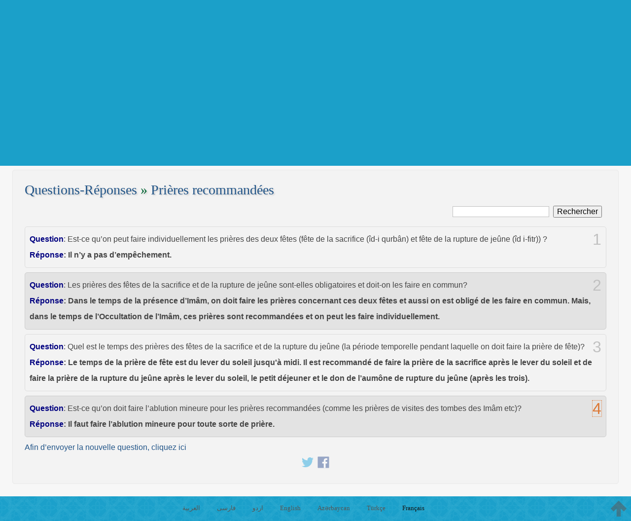

--- FILE ---
content_type: text/html; charset=UTF-8
request_url: https://www.sistani.org/french/qa/01541/
body_size: 2506
content:
<!DOCTYPE html>
<html dir="ltr" itemscope itemtype="http://schema.org/Answer">
<head>
<meta http-equiv="Content-Type" content="text/html; charset=utf-8" />
<meta http-equiv="Content-Language" content="fr" />
<title>Prières recommandées - Questions-Réponses - Le Site Officiel du bureau de Son Eminence Sayed 'Ali al Hossaini al Sistani</title>
<meta name="viewport" content="initial-scale=1" />
<link rel="stylesheet" href="/static/_1643009881.css" />
<meta name="keywords" content="Prières recommandées" />
<meta name="description" content="Prières recommandées" />
<meta itemprop="description" content="Prières recommandées" />
<meta name="Robots" content="index, follow" />
<meta name="apple-mobile-web-app-capable" content="yes">
<meta name="apple-mobile-web-app-status-bar-style" content="black-translucent">
<link rel="apple-touch-icon" href="/apple-touch-icon.png" />
<link rel="apple-touch-icon" href="/apple-touch-icon-76x76.png" sizes="76x76" />
<link rel="apple-touch-icon" href="/apple-touch-icon-120x120.png" sizes="120x120" />
<link rel="apple-touch-icon" href="/apple-touch-icon-152x152.png" sizes="152x152" />
<link rel="shortcut icon" href="/favicon.ico" type="image/x-icon">
<link rel="icon" href="/favicon.ico" type="image/x-icon">
<link rel="alternate" type="application/rss+xml" title="S.Ali Sistani" href="http://www.sistani.com/french/rss/" />
<meta itemprop="name" content="Prières recommandées - Questions-Réponses" />
<meta itemprop="image" content="/static/i/schema-default.png" />
<meta property="og:type" content="website" />
<meta property="og:title" content="Prières recommandées - Questions-Réponses - Le Site Officiel du bureau de Son Eminence Sayed 'Ali al Hossaini al Sistani" />
<meta property="og:description" content="Prières recommandées" />
</head>
<body class="l"><a name="top"></a>
<div class="header c" style="background-image:url(/static/i/header-french1409054347.jpg)">
<div class="header-icon">
<a title="Page d'accueil" href="/french/" class="mbg icon-home"></a>
<a href="/french/rss/" target="_blank" class="mbg icon-feed" title="RSS"></a>
<a href="javascript:;" title="Langues" class="mbg icon-lang"></a>
</div>
<h1 class="header-title" style="font-size:small">Le Site Officiel du bureau de Son Eminence Sayed 'Ali al Hossaini al Sistani</h1>
</div>
<div class="menu menu-ltr">
<div>
<div class="language-list-top disn">
<a href="/arabic/" class="r5 rtl b">العربية</a>
<a href="/persian/" class="r5 rtl b">فارسی</a>
<a href="/urdu/" class="r5 rtl b">اردو</a>
<a href="/english/" class="r5 ltr b">English</a>
<a href="/azari/" class="r5 ltr b">Azərbaycan</a>
<a href="/turkish/" class="r5 ltr b">Türkçe</a>
<a href="/french/" class="r5 ltr b">Français</a>
</div>
<ul>
<li><a href="">...</a></li>
<li><a href="/french/data/4/">Biographie</a></li>
<li><a href="/french/book/fatwa/">Œuvres</a></li>
<li><a href="/french/qa/">Questions-Réponses</a></li>
<li><a href="/french/send-question/">Envoyer une Question</a></li>
<li><a href="/french/statement">Messages Publiés</a></li>
<li><a href="/french/data/10/">Bureau</a></li>
<li><a href="/french/social-service/">Services</a></li>
<li><a href="/french/archive/">Archives</a></li>
</ul>
<form action="/" method="POST" class="c pd9">
<select name="redirect4menu" style="width:91%" onchange="(''===this.value)?'':location.href=this.value">
<option value="">...</option>
<option value="/french/data/4/">Biographie</option>
<option value="/french/book/fatwa/">Œuvres</option>
<option value="/french/qa/">Questions-Réponses</option>
<option value="/french/send-question/">Envoyer une Question</option>
<option value="/french/statement">Messages Publiés</option>
<option value="/french/data/10/">Bureau</option>
<option value="/french/social-service/">Services</option>
<option value="/french/archive/">Archives</option>
</select>
<noscript><input type="submit" value="»»»" /></noscript>
<div class=link4q></div>
</form>
</div>
</div>
<div class="wrapper">
<div class=special-notif>
<div class="clr pd3"></div>
</div>
<div class="clr pd3"></div>
<div id="main-ltr">
<h1>
<a href="/french/qa/">Questions-Réponses</a>
»
<a href="/french/qa/01541/">Prières recommandées</a>
</h1>
<div id="main-qa-content">
<script>var branch_id=1541,enterAtMin3Characters="Entrez au minimum 3 caractères";</script>
<div class="pd9 part-search fr">
<input type="text" />
<span class="disn">
Rechercher sur:&nbsp;
<select><option>Toutes les Questions<option>سوالات این بخش</select>&nbsp;
</span>
&nbsp;<button>Rechercher</button>
</div>
<div class="clr"></div>
<div class="one-qa">
<a href="/french/qa/15749/" name="15749" title="Link de cette question" class="fr qa-num">1</a>
<span id="q15749">
<span class="nvy b">Question</span>: Est-ce qu’on peut faire individuellement les prières des deux fêtes (fête de la sacrifice (îd-i qurbân) et fête de la rupture de jeûne (îd i-fitr)) ?
<div class="b">
<span class="nvy">Réponse</span>: Il n’y a pas d’empêchement.
</div>
<span class=disn>sistani.org/15749</span>
</span>
<div class="clr"></div>
</div>
<div class="one-qa">
<a href="/french/qa/15750/" name="15750" title="Link de cette question" class="fr qa-num">2</a>
<span id="q15750">
<span class="nvy b">Question</span>: Les prières des fêtes de la sacrifice et de la rupture de jeûne sont-elles obligatoires et doit-on les faire en commun?
<div class="b">
<span class="nvy">Réponse</span>: Dans le temps de la présence d’Imâm, on doit faire les prières concernant ces deux fêtes et aussi on est obligé de les faire en commun. Mais, dans le temps de l’Occultation de l’Imâm, ces prières sont recommandées et on peut les faire individuellement.
</div>
<span class=disn>sistani.org/15750</span>
</span>
<div class="clr"></div>
</div>
<div class="one-qa">
<a href="/french/qa/15751/" name="15751" title="Link de cette question" class="fr qa-num">3</a>
<span id="q15751">
<span class="nvy b">Question</span>: Quel est le temps des prières des fêtes de la sacrifice et de la rupture du jeûne (la période temporelle pendant laquelle on doit faire la prière de fête)?
<div class="b">
<span class="nvy">Réponse</span>: Le temps de la prière de fête est du lever du soleil jusqu'à midi. Il est recommandé de faire la prière de la sacrifice après le lever du soleil et de faire la prière de la rupture du jeûne après le lever du soleil, le petit déjeuner et le don de l’aumône de rupture du jeûne (après les trois).
</div>
<span class=disn>sistani.org/15751</span>
</span>
<div class="clr"></div>
</div>
<div class="one-qa">
<a href="/french/qa/15752/" name="15752" title="Link de cette question" class="fr qa-num">4</a>
<span id="q15752">
<span class="nvy b">Question</span>: Est-ce qu’on doit faire l’ablution mineure pour les prières recommandées (comme les prières de visites des tombes des Imâm etc)?
<div class="b">
<span class="nvy">Réponse</span>: Il faut faire l’ablution mineure pour toute sorte de prière.
</div>
<span class=disn>sistani.org/15752</span>
</span>
<div class="clr"></div>
</div>
<a href="/french/send-question/" class="noprint">Afin d’envoyer la nouvelle question, cliquez ici</a>
<div class="clr pd3"></div>
<div class="socialShare" style="text-align:center"></div>
</div>
<div class="clr"></div>
</div>
<div class="clr"></div>
</div><!-- for closing .wrapper -->
<div class="clr"></div>
<a class="fr mbg link-to-top noprint" href="#top" title="Haut de Page"></a>
<div class="pd5"></div>
<div class="language-list c noprint">
<a href="/arabic/" class="r5 rtl">العربية</a>
<a href="/persian/" class="r5 rtl">فارسی</a>
<a href="/urdu/" class="r5 rtl">اردو</a>
<a href="/english/" class="r5 ltr">English</a>
<a href="/azari/" class="r5 ltr">Azərbaycan</a>
<a href="/turkish/" class="r5 ltr">Türkçe</a>
<a href="/french/" class="r5 ltr">Français</a>
</div>
<div id="qrcode" style="right:0;"></div>
<script src="//cdnjs.cloudflare.com/ajax/libs/jquery/1.9.1/jquery.min.js"></script>
<script>var direction="ltr",lang="french",part="qa",suid="01541";!window.jQuery && document.write(unescape('%3Cscript src="/static/jquery.1.9.1.js"%3E%3C/script%3E'))</script>
<script src="/static/_1730723657.js"></script>
<!--
Front-end : 3h.developer
-->
</body></html>